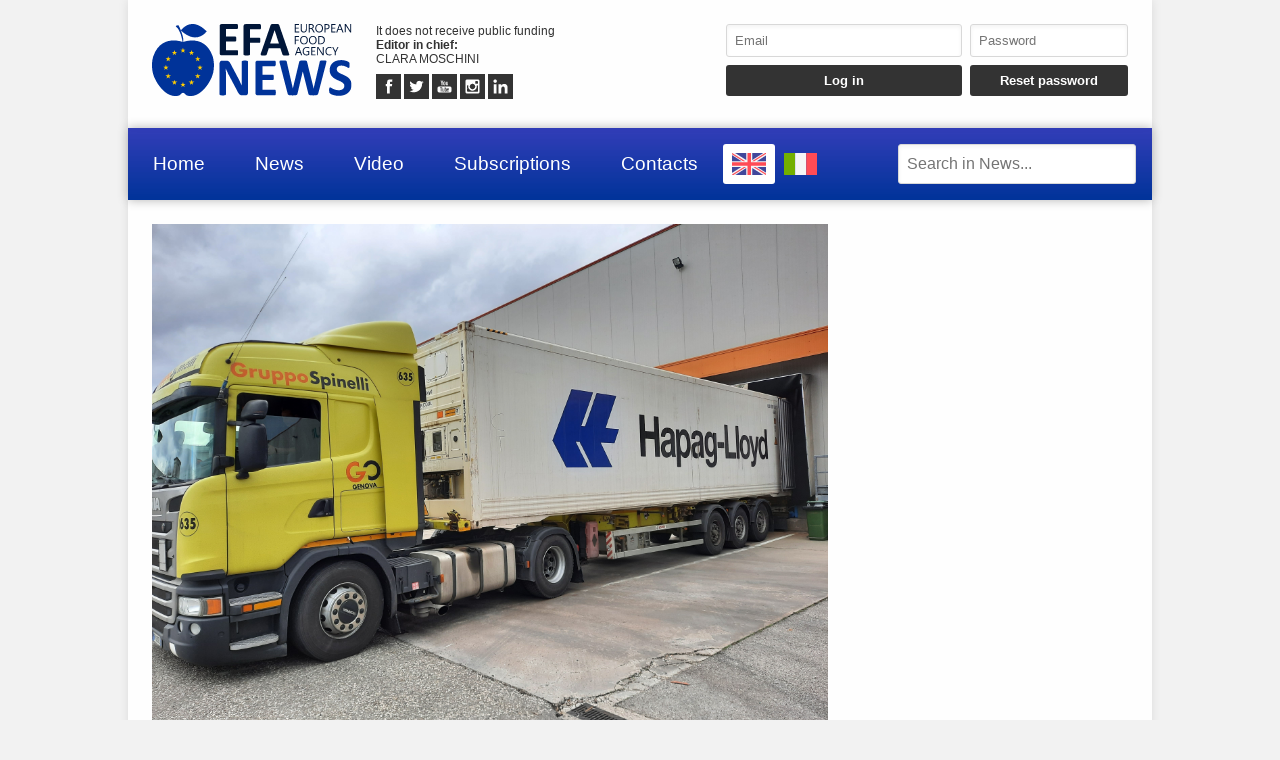

--- FILE ---
content_type: text/html; charset=UTF-8
request_url: https://www.efanews.eu/resource/12572
body_size: 3418
content:
<!DOCTYPE html>
<html lang="EN" prefix="og: https://ogp.me/ns/image#">
	<head>
		<meta http-equiv="content-type" content="text/html;charset=UTF-8">
		<meta name="viewport" content="width=device-width, user-scalable=yes, initial-scale=1.0">
		<meta name="HandheldFriendly" content="true">
		<meta name="format-detection" content="telephone=no">
		<meta name="user-type" content="Guest users">
		<meta property="fb:app_id" content="1924745574244504">
		<script src="https://www.google.com/recaptcha/api.js?render=6Ldzp0cpAAAAAAHV7wC3mJsGFkQREL3NVbTJbyND" async></script>
		<meta property="google-recaptcha-public-key" content="6Ldzp0cpAAAAAAHV7wC3mJsGFkQREL3NVbTJbyND">
		<script src="https://www.googletagmanager.com/gtag/js?id=G-E067XQWK87" async></script>
		<script>window.dataLayer = window.dataLayer || []; function gtag() { dataLayer.push( arguments ); } gtag( 'js', new Date() ); gtag( 'config', 'G-E067XQWK87' ); gtag( 'config', 'G-E067XQWK87', { 'dimension1': 'Guest users' } );</script>
		<script src="https://pagead2.googlesyndication.com/pagead/js/adsbygoogle.js" async></script>
		<link type="text/css" rel="stylesheet" href="https://www.efanews.eu/layout/css/shared.min.css?v=779a17bd97c8fb4a4cc5ccab51b082cb" />
		<link type="text/css" rel="stylesheet" href="https://www.efanews.eu/layout/css/index.min.css?v=112cc9ec22e664410311db77037666cd" />

		<script src="https://cdn.jsdelivr.net/npm/jquery@3.7.1/dist/jquery.min.js" integrity="sha256-/JqT3SQfawRcv/BIHPThkBvs0OEvtFFmqPF/lYI/Cxo=" crossorigin="anonymous"></script>
		<script src="https://www.efanews.eu/layout/js/index.min.js?v=48f6c635e306a5b61cacccadcf27a765" defer></script>

		<meta name="keywords" content="apofruit, apofruit italia, apofruit taiwan , protocollo fitosanitatio italia taiwan ," />
		<meta name="description" content="mele candine" />

		<meta property="og:type" content="image">
		<meta property="image:url" content="https://www.efanews.eu/resources/originals/777ca5bfdc70b1faaebc60f942f31b8f.jpg">
		<meta property="image:secure_url" content="https://www.efanews.eu/resources/originals/777ca5bfdc70b1faaebc60f942f31b8f.jpg">
		<meta property="image:width" content="4000">
		<meta property="image:height" content="3000">
		<meta property="image:type" content="image/jpeg">
		<meta property="image:tag" content="apofruit, apofruit italia, apofruit taiwan , protocollo fitosanitatio italia taiwan ,">
		<meta property="og:site_name" content="EFA News - European Food Agency">
		<meta property="og:description" content="mele candine">
		<meta property="og:url" content="https://www.efanews.eu/resource/12572-mele-candine.html">

		<link rel="canonical" href="https://www.efanews.eu/resource/12572" />

		<title>EFA News - European Food Agency - mele candine</title>
	</head>
	<body
		data-generic-error="Unexpected error. If the problem persists contact support"
		data-connection-error-message="Unexpected error. Check your connection and try again"
	>
		<header>
			<section>
				<a href="https://www.efanews.eu/"><img src="https://www.efanews.eu/layout/elements/logo.svg" width="300" height="108" alt="EFA News - European Food Agency" title="" id="main-logo" /></a>
				<p class="agency">It does not receive public funding<br /><b>Editor in chief: </b><br />CLARA MOSCHINI</p>
				<article class="socials">
					<a href="https://www.facebook.com/efanews" target="_blank" rel="noopener"><img src="https://www.efanews.eu/layout/elements/socials/facebook.svg" width="150" height="150" alt="Facebook" title="Visit our Facebook page" /></a>
					<a href="https://twitter.com/efa_news" target="_blank" rel="noopener"><img src="https://www.efanews.eu/layout/elements/socials/twitter.svg" width="150" height="150" alt="Twitter" title="Visit our Twitter page" /></a>
					<a href="https://www.youtube.com/c/EFANews" target="_blank" rel="noopener"><img src="https://www.efanews.eu/layout/elements/socials/youtube.svg" width="150" height="150" alt="Youtube" title="Visit our Youtube channel" /></a>
					<a href="https://www.instagram.com/efanews.eu/" target="_blank" rel="noopener"><img src="https://www.efanews.eu/layout/elements/socials/instagram.svg" width="150" height="150" alt="Instagram" title="Visit our Instagram page" /></a>
					<a href="https://www.linkedin.com/company/efanews" target="_blank" rel="noopener"><img src="https://www.efanews.eu/layout/elements/socials/linkedin.svg" width="150" height="150" alt="LinkedIn" title="Visit our LinkedIn page" /></a>
				</article>
			</section>
			<aside>
				<form id="login-form">
					<input type="email" autocomplete="username" class="custom" placeholder="Email" required />
					<input type="password" autocomplete="current-password" class="custom" placeholder="Password" pattern="\S{6,}" required />
					<input type="submit" value="Log in" class="custom" />
					<input type="button" value="Reset password" class="custom" data-href="https://www.efanews.eu/recovery" />
				</form>
			</aside>
		</header>
		<nav>
			<a href="https://www.efanews.eu/" accesskey="h">Home</a>
			<a href="https://www.efanews.eu/items/" accesskey="n">News</a>
			<a href="https://www.efanews.eu/items/video-45/" accesskey="v">Video</a>
			<a href="https://www.efanews.eu/subscriptions/" accesskey="s">Subscriptions</a>
			<a href="https://www.efanews.eu/informations/" accesskey="i">Contacts</a>
			<a href="https://www.efanews.eu/en" class="flag current"><img src="https://www.efanews.eu/layout/elements/flags/en.svg" width="229" height="150" alt="English" title="English" /></a>
			<a href="https://www.efanews.eu/it" class="flag"><img src="https://www.efanews.eu/layout/elements/flags/it.svg" width="229" height="150" alt="Italiano" title="Italiano" /></a>
			<input type="search" id="main-search" class="custom" value="" placeholder="Search in News..." data-url="https://www.efanews.eu/items/" />
			<button id="main-menu">Menu</button>
		</nav>
		<div id="alternative-menu">
			<nav>
				<a href="https://www.efanews.eu/" accesskey="h">Home</a>
				<a href="https://www.efanews.eu/items/">News</a>
				<nav class="categories">
					<a href="https://www.efanews.eu/items/about-us-44/">About us</a>
					<a href="https://www.efanews.eu/items/agrifood-32/">Agrifood</a>
					<a href="https://www.efanews.eu/items/baby-food-42/">Baby food</a>
					<a href="https://www.efanews.eu/items/beverage-2/">Beverage</a>
					<a href="https://www.efanews.eu/items/biological-36/">Biological</a>
					<a href="https://www.efanews.eu/items/catering-and-hospitality-15/">Catering and hospitality</a>
					<a href="https://www.efanews.eu/items/cheese-and-dairy-products-7/">Cheese and dairy products</a>
					<a href="https://www.efanews.eu/items/coffee-3/">Coffee</a>
					<a href="https://www.efanews.eu/items/conserved-and-jams-4/">Conserved and jams</a>
					<a href="https://www.efanews.eu/items/consumption-34/">Consumption</a>
					<a href="https://www.efanews.eu/items/desserts-43/">Desserts</a>
					<a href="https://www.efanews.eu/items/distribution-6/">Distribution</a>
					<a href="https://www.efanews.eu/items/economy-and-finance-25/">Economy and finance</a>
					<a href="https://www.efanews.eu/items/fairs-29/">Fairs</a>
					<a href="https://www.efanews.eu/items/fish-38/">Fish</a>
					<a href="https://www.efanews.eu/items/food-safety-35/">Food safety</a>
					<a href="https://www.efanews.eu/items/foreign-24/">Foreign</a>
					<a href="https://www.efanews.eu/items/fourth-range-vegetables-19/">Fourth range vegetables</a>
					<a href="https://www.efanews.eu/items/frauds-37/">Frauds</a>
					<a href="https://www.efanews.eu/items/frozen-foods-40/">Frozen foods</a>
					<a href="https://www.efanews.eu/items/fruit-and-vegetables-21/">Fruit and vegetables</a>
					<a href="https://www.efanews.eu/items/fruit-juices-17/">Fruit juices</a>
					<a href="https://www.efanews.eu/items/glutenfree-8/">Glutenfree</a>
					<a href="https://www.efanews.eu/items/gourmet-cuisine-5/">Gourmet cuisine</a>
					<a href="https://www.efanews.eu/items/government-acts-22/">Government acts</a>
					<a href="https://www.efanews.eu/items/health-30/">Health</a>
					<a href="https://www.efanews.eu/items/ice-cream-41/">Ice cream</a>
					<a href="https://www.efanews.eu/items/import-export-47/">Import-export</a>
					<a href="https://www.efanews.eu/items/industry-9/">Industry</a>
					<a href="https://www.efanews.eu/items/liqueurs-10/">Liqueurs</a>
					<a href="https://www.efanews.eu/items/meats-16/">Meats</a>
					<a href="https://www.efanews.eu/items/mineral-waters-and-drinks-1/">Mineral waters and drinks</a>
					<a href="https://www.efanews.eu/items/news-39/">News</a>
					<a href="https://www.efanews.eu/items/oils-and-condiments-11/">Oils and condiments</a>
					<a href="https://www.efanews.eu/items/packaging-and-logistics-12/">Packaging and logistics</a>
					<a href="https://www.efanews.eu/items/pasta-and-bakery-products-13/">Pasta and bakery products</a>
					<a href="https://www.efanews.eu/items/people-28/">People</a>
					<a href="https://www.efanews.eu/items/petfood-14/">Petfood</a>
					<a href="https://www.efanews.eu/items/press-release-33/">Press release</a>
					<a href="https://www.efanews.eu/items/studies-and-research-27/">Studies and research</a>
					<a href="https://www.efanews.eu/items/superfood-18/">Superfood</a>
					<a href="https://www.efanews.eu/items/sustainability-48/">Sustainability</a>
					<a href="https://www.efanews.eu/items/technology-49/">Technology</a>
					<a href="https://www.efanews.eu/items/traditions-31/">Traditions</a>
					<a href="https://www.efanews.eu/items/veg-world-23/">Veg world</a>
					<a href="https://www.efanews.eu/items/video-45/">Video</a>
					<a href="https://www.efanews.eu/items/wines-20/">Wines</a>
					<a href="https://www.efanews.eu/items/zootechny-46/">Zootechny</a>
				</nav>
				<a href="https://www.efanews.eu/subscriptions/" accesskey="s">Subscriptions</a>
				<a href="https://www.efanews.eu/privacy/">Privacy</a>
				<a href="https://www.efanews.eu/terms/">Terms of use</a>
			</nav>
		</div>
		<main>
			<article class="resource">
				<picture><img src="https://www.efanews.eu/resources/originals/777ca5bfdc70b1faaebc60f942f31b8f.jpg" alt="" title="mele candine" loading="lazy" /></picture>
				<h1>Caption:</h1>
				<p>mele candine</p>
				<h1>Copyright:</h1>
				<p></p>
			</article>
			<aside>
			</aside>
		</main>
		<footer data-script-execution-time="0">
			<section>
				<article class="agency">
					<h1>Press Agency</h1>
					<p><b>Agency: </b>EFA News - European Food Agency&nbsp;&nbsp;&nbsp;&nbsp;&nbsp;<b>Editor in chief: </b>CLARA MOSCHINI&nbsp;&nbsp;&nbsp;&nbsp;&nbsp;<b>Editorial director: </b>LUCA MACARIO&nbsp;&nbsp;&nbsp;&nbsp;&nbsp;<b>Publishing house: </b>WFPA S.r.l.&nbsp;&nbsp;&nbsp;&nbsp;&nbsp;<b>VAT: </b>14324171009&nbsp;&nbsp;&nbsp;&nbsp;&nbsp;<b>© 2026: </b>EFA News - European Food Agency<br />Press agency registered to Rome Court Press Register with number 131/2018 and to Communication Operators Register with number <a href="http://www.elencopubblico.roc.agcom.it/roc-epo/index.html?roc=32403" target="_blank" rel="noopener">32403</a><br /><br /><a href="http://www.urbevideo.com/" target="_blank" rel="noopener"><img src="https://www.efanews.eu/layout/elements/urbevideo.svg" alt="Urbevideo" title="" style="height:1em;vertical-align:middle;" /></a><a href="http://www.resiel.com/" target="_blank" rel="noopener"><img src="https://www.efanews.eu/layout/elements/resiel.svg" alt="Resiel" title="" style="height:1em;vertical-align:middle;" /></a><a href="https://www.efanews.eu/subscriptions/">Subscriptions</a><a href="https://www.efanews.eu/informations/">Contacts</a><a href="https://www.efanews.eu/privacy/">Privacy</a><a href="https://www.efanews.eu/terms/">Terms of use</a></p>
				</article>
				<article class="languages">
					<h1>Language</h1>
					<a href="https://www.efanews.eu/en/" rel="alternate" hreflang="EN" title="English" class="current">EN</a>
					<a href="https://www.efanews.eu/it/" rel="alternate" hreflang="IT" title="Italiano">IT</a>
				</article>
				<article class="socials">
					<h1>Follow Us</h1>
					<a href="https://www.facebook.com/efanews" target="_blank" rel="noopener"><img src="https://www.efanews.eu/layout/elements/socials/facebook.svg" loading="lazy" alt="Facebook" title="Visit our Facebook page" /></a>
					<a href="https://twitter.com/efa_news" target="_blank" rel="noopener"><img src="https://www.efanews.eu/layout/elements/socials/twitter.svg" loading="lazy" alt="Twitter" title="Visit our Twitter page" /></a>
					<a href="https://www.youtube.com/c/EFANews" target="_blank" rel="noopener"><img src="https://www.efanews.eu/layout/elements/socials/youtube.svg" loading="lazy" alt="Youtube" title="Visit our Youtube channel" /></a>
					<a href="https://www.instagram.com/efanews.eu/" target="_blank" rel="noopener"><img src="https://www.efanews.eu/layout/elements/socials/instagram.svg" loading="lazy" alt="Instagram" title="Visit our Instagram page" /></a>
					<a href="https://www.linkedin.com/company/efanews" target="_blank" rel="noopener"><img src="https://www.efanews.eu/layout/elements/socials/linkedin.svg" loading="lazy" alt="LinkedIn" title="Visit our LinkedIn page" /></a>
				</article>
			</section>
		</footer>
		<div id="videoplayer"></div>
	<script defer src="https://static.cloudflareinsights.com/beacon.min.js/vcd15cbe7772f49c399c6a5babf22c1241717689176015" integrity="sha512-ZpsOmlRQV6y907TI0dKBHq9Md29nnaEIPlkf84rnaERnq6zvWvPUqr2ft8M1aS28oN72PdrCzSjY4U6VaAw1EQ==" data-cf-beacon='{"version":"2024.11.0","token":"fdda7a22b45a4b87a23a5526629a8701","r":1,"server_timing":{"name":{"cfCacheStatus":true,"cfEdge":true,"cfExtPri":true,"cfL4":true,"cfOrigin":true,"cfSpeedBrain":true},"location_startswith":null}}' crossorigin="anonymous"></script>
</body>
</html>

--- FILE ---
content_type: text/html; charset=utf-8
request_url: https://www.google.com/recaptcha/api2/anchor?ar=1&k=6Ldzp0cpAAAAAAHV7wC3mJsGFkQREL3NVbTJbyND&co=aHR0cHM6Ly93d3cuZWZhbmV3cy5ldTo0NDM.&hl=en&v=N67nZn4AqZkNcbeMu4prBgzg&size=invisible&anchor-ms=20000&execute-ms=30000&cb=s43pfslhqys7
body_size: 48556
content:
<!DOCTYPE HTML><html dir="ltr" lang="en"><head><meta http-equiv="Content-Type" content="text/html; charset=UTF-8">
<meta http-equiv="X-UA-Compatible" content="IE=edge">
<title>reCAPTCHA</title>
<style type="text/css">
/* cyrillic-ext */
@font-face {
  font-family: 'Roboto';
  font-style: normal;
  font-weight: 400;
  font-stretch: 100%;
  src: url(//fonts.gstatic.com/s/roboto/v48/KFO7CnqEu92Fr1ME7kSn66aGLdTylUAMa3GUBHMdazTgWw.woff2) format('woff2');
  unicode-range: U+0460-052F, U+1C80-1C8A, U+20B4, U+2DE0-2DFF, U+A640-A69F, U+FE2E-FE2F;
}
/* cyrillic */
@font-face {
  font-family: 'Roboto';
  font-style: normal;
  font-weight: 400;
  font-stretch: 100%;
  src: url(//fonts.gstatic.com/s/roboto/v48/KFO7CnqEu92Fr1ME7kSn66aGLdTylUAMa3iUBHMdazTgWw.woff2) format('woff2');
  unicode-range: U+0301, U+0400-045F, U+0490-0491, U+04B0-04B1, U+2116;
}
/* greek-ext */
@font-face {
  font-family: 'Roboto';
  font-style: normal;
  font-weight: 400;
  font-stretch: 100%;
  src: url(//fonts.gstatic.com/s/roboto/v48/KFO7CnqEu92Fr1ME7kSn66aGLdTylUAMa3CUBHMdazTgWw.woff2) format('woff2');
  unicode-range: U+1F00-1FFF;
}
/* greek */
@font-face {
  font-family: 'Roboto';
  font-style: normal;
  font-weight: 400;
  font-stretch: 100%;
  src: url(//fonts.gstatic.com/s/roboto/v48/KFO7CnqEu92Fr1ME7kSn66aGLdTylUAMa3-UBHMdazTgWw.woff2) format('woff2');
  unicode-range: U+0370-0377, U+037A-037F, U+0384-038A, U+038C, U+038E-03A1, U+03A3-03FF;
}
/* math */
@font-face {
  font-family: 'Roboto';
  font-style: normal;
  font-weight: 400;
  font-stretch: 100%;
  src: url(//fonts.gstatic.com/s/roboto/v48/KFO7CnqEu92Fr1ME7kSn66aGLdTylUAMawCUBHMdazTgWw.woff2) format('woff2');
  unicode-range: U+0302-0303, U+0305, U+0307-0308, U+0310, U+0312, U+0315, U+031A, U+0326-0327, U+032C, U+032F-0330, U+0332-0333, U+0338, U+033A, U+0346, U+034D, U+0391-03A1, U+03A3-03A9, U+03B1-03C9, U+03D1, U+03D5-03D6, U+03F0-03F1, U+03F4-03F5, U+2016-2017, U+2034-2038, U+203C, U+2040, U+2043, U+2047, U+2050, U+2057, U+205F, U+2070-2071, U+2074-208E, U+2090-209C, U+20D0-20DC, U+20E1, U+20E5-20EF, U+2100-2112, U+2114-2115, U+2117-2121, U+2123-214F, U+2190, U+2192, U+2194-21AE, U+21B0-21E5, U+21F1-21F2, U+21F4-2211, U+2213-2214, U+2216-22FF, U+2308-230B, U+2310, U+2319, U+231C-2321, U+2336-237A, U+237C, U+2395, U+239B-23B7, U+23D0, U+23DC-23E1, U+2474-2475, U+25AF, U+25B3, U+25B7, U+25BD, U+25C1, U+25CA, U+25CC, U+25FB, U+266D-266F, U+27C0-27FF, U+2900-2AFF, U+2B0E-2B11, U+2B30-2B4C, U+2BFE, U+3030, U+FF5B, U+FF5D, U+1D400-1D7FF, U+1EE00-1EEFF;
}
/* symbols */
@font-face {
  font-family: 'Roboto';
  font-style: normal;
  font-weight: 400;
  font-stretch: 100%;
  src: url(//fonts.gstatic.com/s/roboto/v48/KFO7CnqEu92Fr1ME7kSn66aGLdTylUAMaxKUBHMdazTgWw.woff2) format('woff2');
  unicode-range: U+0001-000C, U+000E-001F, U+007F-009F, U+20DD-20E0, U+20E2-20E4, U+2150-218F, U+2190, U+2192, U+2194-2199, U+21AF, U+21E6-21F0, U+21F3, U+2218-2219, U+2299, U+22C4-22C6, U+2300-243F, U+2440-244A, U+2460-24FF, U+25A0-27BF, U+2800-28FF, U+2921-2922, U+2981, U+29BF, U+29EB, U+2B00-2BFF, U+4DC0-4DFF, U+FFF9-FFFB, U+10140-1018E, U+10190-1019C, U+101A0, U+101D0-101FD, U+102E0-102FB, U+10E60-10E7E, U+1D2C0-1D2D3, U+1D2E0-1D37F, U+1F000-1F0FF, U+1F100-1F1AD, U+1F1E6-1F1FF, U+1F30D-1F30F, U+1F315, U+1F31C, U+1F31E, U+1F320-1F32C, U+1F336, U+1F378, U+1F37D, U+1F382, U+1F393-1F39F, U+1F3A7-1F3A8, U+1F3AC-1F3AF, U+1F3C2, U+1F3C4-1F3C6, U+1F3CA-1F3CE, U+1F3D4-1F3E0, U+1F3ED, U+1F3F1-1F3F3, U+1F3F5-1F3F7, U+1F408, U+1F415, U+1F41F, U+1F426, U+1F43F, U+1F441-1F442, U+1F444, U+1F446-1F449, U+1F44C-1F44E, U+1F453, U+1F46A, U+1F47D, U+1F4A3, U+1F4B0, U+1F4B3, U+1F4B9, U+1F4BB, U+1F4BF, U+1F4C8-1F4CB, U+1F4D6, U+1F4DA, U+1F4DF, U+1F4E3-1F4E6, U+1F4EA-1F4ED, U+1F4F7, U+1F4F9-1F4FB, U+1F4FD-1F4FE, U+1F503, U+1F507-1F50B, U+1F50D, U+1F512-1F513, U+1F53E-1F54A, U+1F54F-1F5FA, U+1F610, U+1F650-1F67F, U+1F687, U+1F68D, U+1F691, U+1F694, U+1F698, U+1F6AD, U+1F6B2, U+1F6B9-1F6BA, U+1F6BC, U+1F6C6-1F6CF, U+1F6D3-1F6D7, U+1F6E0-1F6EA, U+1F6F0-1F6F3, U+1F6F7-1F6FC, U+1F700-1F7FF, U+1F800-1F80B, U+1F810-1F847, U+1F850-1F859, U+1F860-1F887, U+1F890-1F8AD, U+1F8B0-1F8BB, U+1F8C0-1F8C1, U+1F900-1F90B, U+1F93B, U+1F946, U+1F984, U+1F996, U+1F9E9, U+1FA00-1FA6F, U+1FA70-1FA7C, U+1FA80-1FA89, U+1FA8F-1FAC6, U+1FACE-1FADC, U+1FADF-1FAE9, U+1FAF0-1FAF8, U+1FB00-1FBFF;
}
/* vietnamese */
@font-face {
  font-family: 'Roboto';
  font-style: normal;
  font-weight: 400;
  font-stretch: 100%;
  src: url(//fonts.gstatic.com/s/roboto/v48/KFO7CnqEu92Fr1ME7kSn66aGLdTylUAMa3OUBHMdazTgWw.woff2) format('woff2');
  unicode-range: U+0102-0103, U+0110-0111, U+0128-0129, U+0168-0169, U+01A0-01A1, U+01AF-01B0, U+0300-0301, U+0303-0304, U+0308-0309, U+0323, U+0329, U+1EA0-1EF9, U+20AB;
}
/* latin-ext */
@font-face {
  font-family: 'Roboto';
  font-style: normal;
  font-weight: 400;
  font-stretch: 100%;
  src: url(//fonts.gstatic.com/s/roboto/v48/KFO7CnqEu92Fr1ME7kSn66aGLdTylUAMa3KUBHMdazTgWw.woff2) format('woff2');
  unicode-range: U+0100-02BA, U+02BD-02C5, U+02C7-02CC, U+02CE-02D7, U+02DD-02FF, U+0304, U+0308, U+0329, U+1D00-1DBF, U+1E00-1E9F, U+1EF2-1EFF, U+2020, U+20A0-20AB, U+20AD-20C0, U+2113, U+2C60-2C7F, U+A720-A7FF;
}
/* latin */
@font-face {
  font-family: 'Roboto';
  font-style: normal;
  font-weight: 400;
  font-stretch: 100%;
  src: url(//fonts.gstatic.com/s/roboto/v48/KFO7CnqEu92Fr1ME7kSn66aGLdTylUAMa3yUBHMdazQ.woff2) format('woff2');
  unicode-range: U+0000-00FF, U+0131, U+0152-0153, U+02BB-02BC, U+02C6, U+02DA, U+02DC, U+0304, U+0308, U+0329, U+2000-206F, U+20AC, U+2122, U+2191, U+2193, U+2212, U+2215, U+FEFF, U+FFFD;
}
/* cyrillic-ext */
@font-face {
  font-family: 'Roboto';
  font-style: normal;
  font-weight: 500;
  font-stretch: 100%;
  src: url(//fonts.gstatic.com/s/roboto/v48/KFO7CnqEu92Fr1ME7kSn66aGLdTylUAMa3GUBHMdazTgWw.woff2) format('woff2');
  unicode-range: U+0460-052F, U+1C80-1C8A, U+20B4, U+2DE0-2DFF, U+A640-A69F, U+FE2E-FE2F;
}
/* cyrillic */
@font-face {
  font-family: 'Roboto';
  font-style: normal;
  font-weight: 500;
  font-stretch: 100%;
  src: url(//fonts.gstatic.com/s/roboto/v48/KFO7CnqEu92Fr1ME7kSn66aGLdTylUAMa3iUBHMdazTgWw.woff2) format('woff2');
  unicode-range: U+0301, U+0400-045F, U+0490-0491, U+04B0-04B1, U+2116;
}
/* greek-ext */
@font-face {
  font-family: 'Roboto';
  font-style: normal;
  font-weight: 500;
  font-stretch: 100%;
  src: url(//fonts.gstatic.com/s/roboto/v48/KFO7CnqEu92Fr1ME7kSn66aGLdTylUAMa3CUBHMdazTgWw.woff2) format('woff2');
  unicode-range: U+1F00-1FFF;
}
/* greek */
@font-face {
  font-family: 'Roboto';
  font-style: normal;
  font-weight: 500;
  font-stretch: 100%;
  src: url(//fonts.gstatic.com/s/roboto/v48/KFO7CnqEu92Fr1ME7kSn66aGLdTylUAMa3-UBHMdazTgWw.woff2) format('woff2');
  unicode-range: U+0370-0377, U+037A-037F, U+0384-038A, U+038C, U+038E-03A1, U+03A3-03FF;
}
/* math */
@font-face {
  font-family: 'Roboto';
  font-style: normal;
  font-weight: 500;
  font-stretch: 100%;
  src: url(//fonts.gstatic.com/s/roboto/v48/KFO7CnqEu92Fr1ME7kSn66aGLdTylUAMawCUBHMdazTgWw.woff2) format('woff2');
  unicode-range: U+0302-0303, U+0305, U+0307-0308, U+0310, U+0312, U+0315, U+031A, U+0326-0327, U+032C, U+032F-0330, U+0332-0333, U+0338, U+033A, U+0346, U+034D, U+0391-03A1, U+03A3-03A9, U+03B1-03C9, U+03D1, U+03D5-03D6, U+03F0-03F1, U+03F4-03F5, U+2016-2017, U+2034-2038, U+203C, U+2040, U+2043, U+2047, U+2050, U+2057, U+205F, U+2070-2071, U+2074-208E, U+2090-209C, U+20D0-20DC, U+20E1, U+20E5-20EF, U+2100-2112, U+2114-2115, U+2117-2121, U+2123-214F, U+2190, U+2192, U+2194-21AE, U+21B0-21E5, U+21F1-21F2, U+21F4-2211, U+2213-2214, U+2216-22FF, U+2308-230B, U+2310, U+2319, U+231C-2321, U+2336-237A, U+237C, U+2395, U+239B-23B7, U+23D0, U+23DC-23E1, U+2474-2475, U+25AF, U+25B3, U+25B7, U+25BD, U+25C1, U+25CA, U+25CC, U+25FB, U+266D-266F, U+27C0-27FF, U+2900-2AFF, U+2B0E-2B11, U+2B30-2B4C, U+2BFE, U+3030, U+FF5B, U+FF5D, U+1D400-1D7FF, U+1EE00-1EEFF;
}
/* symbols */
@font-face {
  font-family: 'Roboto';
  font-style: normal;
  font-weight: 500;
  font-stretch: 100%;
  src: url(//fonts.gstatic.com/s/roboto/v48/KFO7CnqEu92Fr1ME7kSn66aGLdTylUAMaxKUBHMdazTgWw.woff2) format('woff2');
  unicode-range: U+0001-000C, U+000E-001F, U+007F-009F, U+20DD-20E0, U+20E2-20E4, U+2150-218F, U+2190, U+2192, U+2194-2199, U+21AF, U+21E6-21F0, U+21F3, U+2218-2219, U+2299, U+22C4-22C6, U+2300-243F, U+2440-244A, U+2460-24FF, U+25A0-27BF, U+2800-28FF, U+2921-2922, U+2981, U+29BF, U+29EB, U+2B00-2BFF, U+4DC0-4DFF, U+FFF9-FFFB, U+10140-1018E, U+10190-1019C, U+101A0, U+101D0-101FD, U+102E0-102FB, U+10E60-10E7E, U+1D2C0-1D2D3, U+1D2E0-1D37F, U+1F000-1F0FF, U+1F100-1F1AD, U+1F1E6-1F1FF, U+1F30D-1F30F, U+1F315, U+1F31C, U+1F31E, U+1F320-1F32C, U+1F336, U+1F378, U+1F37D, U+1F382, U+1F393-1F39F, U+1F3A7-1F3A8, U+1F3AC-1F3AF, U+1F3C2, U+1F3C4-1F3C6, U+1F3CA-1F3CE, U+1F3D4-1F3E0, U+1F3ED, U+1F3F1-1F3F3, U+1F3F5-1F3F7, U+1F408, U+1F415, U+1F41F, U+1F426, U+1F43F, U+1F441-1F442, U+1F444, U+1F446-1F449, U+1F44C-1F44E, U+1F453, U+1F46A, U+1F47D, U+1F4A3, U+1F4B0, U+1F4B3, U+1F4B9, U+1F4BB, U+1F4BF, U+1F4C8-1F4CB, U+1F4D6, U+1F4DA, U+1F4DF, U+1F4E3-1F4E6, U+1F4EA-1F4ED, U+1F4F7, U+1F4F9-1F4FB, U+1F4FD-1F4FE, U+1F503, U+1F507-1F50B, U+1F50D, U+1F512-1F513, U+1F53E-1F54A, U+1F54F-1F5FA, U+1F610, U+1F650-1F67F, U+1F687, U+1F68D, U+1F691, U+1F694, U+1F698, U+1F6AD, U+1F6B2, U+1F6B9-1F6BA, U+1F6BC, U+1F6C6-1F6CF, U+1F6D3-1F6D7, U+1F6E0-1F6EA, U+1F6F0-1F6F3, U+1F6F7-1F6FC, U+1F700-1F7FF, U+1F800-1F80B, U+1F810-1F847, U+1F850-1F859, U+1F860-1F887, U+1F890-1F8AD, U+1F8B0-1F8BB, U+1F8C0-1F8C1, U+1F900-1F90B, U+1F93B, U+1F946, U+1F984, U+1F996, U+1F9E9, U+1FA00-1FA6F, U+1FA70-1FA7C, U+1FA80-1FA89, U+1FA8F-1FAC6, U+1FACE-1FADC, U+1FADF-1FAE9, U+1FAF0-1FAF8, U+1FB00-1FBFF;
}
/* vietnamese */
@font-face {
  font-family: 'Roboto';
  font-style: normal;
  font-weight: 500;
  font-stretch: 100%;
  src: url(//fonts.gstatic.com/s/roboto/v48/KFO7CnqEu92Fr1ME7kSn66aGLdTylUAMa3OUBHMdazTgWw.woff2) format('woff2');
  unicode-range: U+0102-0103, U+0110-0111, U+0128-0129, U+0168-0169, U+01A0-01A1, U+01AF-01B0, U+0300-0301, U+0303-0304, U+0308-0309, U+0323, U+0329, U+1EA0-1EF9, U+20AB;
}
/* latin-ext */
@font-face {
  font-family: 'Roboto';
  font-style: normal;
  font-weight: 500;
  font-stretch: 100%;
  src: url(//fonts.gstatic.com/s/roboto/v48/KFO7CnqEu92Fr1ME7kSn66aGLdTylUAMa3KUBHMdazTgWw.woff2) format('woff2');
  unicode-range: U+0100-02BA, U+02BD-02C5, U+02C7-02CC, U+02CE-02D7, U+02DD-02FF, U+0304, U+0308, U+0329, U+1D00-1DBF, U+1E00-1E9F, U+1EF2-1EFF, U+2020, U+20A0-20AB, U+20AD-20C0, U+2113, U+2C60-2C7F, U+A720-A7FF;
}
/* latin */
@font-face {
  font-family: 'Roboto';
  font-style: normal;
  font-weight: 500;
  font-stretch: 100%;
  src: url(//fonts.gstatic.com/s/roboto/v48/KFO7CnqEu92Fr1ME7kSn66aGLdTylUAMa3yUBHMdazQ.woff2) format('woff2');
  unicode-range: U+0000-00FF, U+0131, U+0152-0153, U+02BB-02BC, U+02C6, U+02DA, U+02DC, U+0304, U+0308, U+0329, U+2000-206F, U+20AC, U+2122, U+2191, U+2193, U+2212, U+2215, U+FEFF, U+FFFD;
}
/* cyrillic-ext */
@font-face {
  font-family: 'Roboto';
  font-style: normal;
  font-weight: 900;
  font-stretch: 100%;
  src: url(//fonts.gstatic.com/s/roboto/v48/KFO7CnqEu92Fr1ME7kSn66aGLdTylUAMa3GUBHMdazTgWw.woff2) format('woff2');
  unicode-range: U+0460-052F, U+1C80-1C8A, U+20B4, U+2DE0-2DFF, U+A640-A69F, U+FE2E-FE2F;
}
/* cyrillic */
@font-face {
  font-family: 'Roboto';
  font-style: normal;
  font-weight: 900;
  font-stretch: 100%;
  src: url(//fonts.gstatic.com/s/roboto/v48/KFO7CnqEu92Fr1ME7kSn66aGLdTylUAMa3iUBHMdazTgWw.woff2) format('woff2');
  unicode-range: U+0301, U+0400-045F, U+0490-0491, U+04B0-04B1, U+2116;
}
/* greek-ext */
@font-face {
  font-family: 'Roboto';
  font-style: normal;
  font-weight: 900;
  font-stretch: 100%;
  src: url(//fonts.gstatic.com/s/roboto/v48/KFO7CnqEu92Fr1ME7kSn66aGLdTylUAMa3CUBHMdazTgWw.woff2) format('woff2');
  unicode-range: U+1F00-1FFF;
}
/* greek */
@font-face {
  font-family: 'Roboto';
  font-style: normal;
  font-weight: 900;
  font-stretch: 100%;
  src: url(//fonts.gstatic.com/s/roboto/v48/KFO7CnqEu92Fr1ME7kSn66aGLdTylUAMa3-UBHMdazTgWw.woff2) format('woff2');
  unicode-range: U+0370-0377, U+037A-037F, U+0384-038A, U+038C, U+038E-03A1, U+03A3-03FF;
}
/* math */
@font-face {
  font-family: 'Roboto';
  font-style: normal;
  font-weight: 900;
  font-stretch: 100%;
  src: url(//fonts.gstatic.com/s/roboto/v48/KFO7CnqEu92Fr1ME7kSn66aGLdTylUAMawCUBHMdazTgWw.woff2) format('woff2');
  unicode-range: U+0302-0303, U+0305, U+0307-0308, U+0310, U+0312, U+0315, U+031A, U+0326-0327, U+032C, U+032F-0330, U+0332-0333, U+0338, U+033A, U+0346, U+034D, U+0391-03A1, U+03A3-03A9, U+03B1-03C9, U+03D1, U+03D5-03D6, U+03F0-03F1, U+03F4-03F5, U+2016-2017, U+2034-2038, U+203C, U+2040, U+2043, U+2047, U+2050, U+2057, U+205F, U+2070-2071, U+2074-208E, U+2090-209C, U+20D0-20DC, U+20E1, U+20E5-20EF, U+2100-2112, U+2114-2115, U+2117-2121, U+2123-214F, U+2190, U+2192, U+2194-21AE, U+21B0-21E5, U+21F1-21F2, U+21F4-2211, U+2213-2214, U+2216-22FF, U+2308-230B, U+2310, U+2319, U+231C-2321, U+2336-237A, U+237C, U+2395, U+239B-23B7, U+23D0, U+23DC-23E1, U+2474-2475, U+25AF, U+25B3, U+25B7, U+25BD, U+25C1, U+25CA, U+25CC, U+25FB, U+266D-266F, U+27C0-27FF, U+2900-2AFF, U+2B0E-2B11, U+2B30-2B4C, U+2BFE, U+3030, U+FF5B, U+FF5D, U+1D400-1D7FF, U+1EE00-1EEFF;
}
/* symbols */
@font-face {
  font-family: 'Roboto';
  font-style: normal;
  font-weight: 900;
  font-stretch: 100%;
  src: url(//fonts.gstatic.com/s/roboto/v48/KFO7CnqEu92Fr1ME7kSn66aGLdTylUAMaxKUBHMdazTgWw.woff2) format('woff2');
  unicode-range: U+0001-000C, U+000E-001F, U+007F-009F, U+20DD-20E0, U+20E2-20E4, U+2150-218F, U+2190, U+2192, U+2194-2199, U+21AF, U+21E6-21F0, U+21F3, U+2218-2219, U+2299, U+22C4-22C6, U+2300-243F, U+2440-244A, U+2460-24FF, U+25A0-27BF, U+2800-28FF, U+2921-2922, U+2981, U+29BF, U+29EB, U+2B00-2BFF, U+4DC0-4DFF, U+FFF9-FFFB, U+10140-1018E, U+10190-1019C, U+101A0, U+101D0-101FD, U+102E0-102FB, U+10E60-10E7E, U+1D2C0-1D2D3, U+1D2E0-1D37F, U+1F000-1F0FF, U+1F100-1F1AD, U+1F1E6-1F1FF, U+1F30D-1F30F, U+1F315, U+1F31C, U+1F31E, U+1F320-1F32C, U+1F336, U+1F378, U+1F37D, U+1F382, U+1F393-1F39F, U+1F3A7-1F3A8, U+1F3AC-1F3AF, U+1F3C2, U+1F3C4-1F3C6, U+1F3CA-1F3CE, U+1F3D4-1F3E0, U+1F3ED, U+1F3F1-1F3F3, U+1F3F5-1F3F7, U+1F408, U+1F415, U+1F41F, U+1F426, U+1F43F, U+1F441-1F442, U+1F444, U+1F446-1F449, U+1F44C-1F44E, U+1F453, U+1F46A, U+1F47D, U+1F4A3, U+1F4B0, U+1F4B3, U+1F4B9, U+1F4BB, U+1F4BF, U+1F4C8-1F4CB, U+1F4D6, U+1F4DA, U+1F4DF, U+1F4E3-1F4E6, U+1F4EA-1F4ED, U+1F4F7, U+1F4F9-1F4FB, U+1F4FD-1F4FE, U+1F503, U+1F507-1F50B, U+1F50D, U+1F512-1F513, U+1F53E-1F54A, U+1F54F-1F5FA, U+1F610, U+1F650-1F67F, U+1F687, U+1F68D, U+1F691, U+1F694, U+1F698, U+1F6AD, U+1F6B2, U+1F6B9-1F6BA, U+1F6BC, U+1F6C6-1F6CF, U+1F6D3-1F6D7, U+1F6E0-1F6EA, U+1F6F0-1F6F3, U+1F6F7-1F6FC, U+1F700-1F7FF, U+1F800-1F80B, U+1F810-1F847, U+1F850-1F859, U+1F860-1F887, U+1F890-1F8AD, U+1F8B0-1F8BB, U+1F8C0-1F8C1, U+1F900-1F90B, U+1F93B, U+1F946, U+1F984, U+1F996, U+1F9E9, U+1FA00-1FA6F, U+1FA70-1FA7C, U+1FA80-1FA89, U+1FA8F-1FAC6, U+1FACE-1FADC, U+1FADF-1FAE9, U+1FAF0-1FAF8, U+1FB00-1FBFF;
}
/* vietnamese */
@font-face {
  font-family: 'Roboto';
  font-style: normal;
  font-weight: 900;
  font-stretch: 100%;
  src: url(//fonts.gstatic.com/s/roboto/v48/KFO7CnqEu92Fr1ME7kSn66aGLdTylUAMa3OUBHMdazTgWw.woff2) format('woff2');
  unicode-range: U+0102-0103, U+0110-0111, U+0128-0129, U+0168-0169, U+01A0-01A1, U+01AF-01B0, U+0300-0301, U+0303-0304, U+0308-0309, U+0323, U+0329, U+1EA0-1EF9, U+20AB;
}
/* latin-ext */
@font-face {
  font-family: 'Roboto';
  font-style: normal;
  font-weight: 900;
  font-stretch: 100%;
  src: url(//fonts.gstatic.com/s/roboto/v48/KFO7CnqEu92Fr1ME7kSn66aGLdTylUAMa3KUBHMdazTgWw.woff2) format('woff2');
  unicode-range: U+0100-02BA, U+02BD-02C5, U+02C7-02CC, U+02CE-02D7, U+02DD-02FF, U+0304, U+0308, U+0329, U+1D00-1DBF, U+1E00-1E9F, U+1EF2-1EFF, U+2020, U+20A0-20AB, U+20AD-20C0, U+2113, U+2C60-2C7F, U+A720-A7FF;
}
/* latin */
@font-face {
  font-family: 'Roboto';
  font-style: normal;
  font-weight: 900;
  font-stretch: 100%;
  src: url(//fonts.gstatic.com/s/roboto/v48/KFO7CnqEu92Fr1ME7kSn66aGLdTylUAMa3yUBHMdazQ.woff2) format('woff2');
  unicode-range: U+0000-00FF, U+0131, U+0152-0153, U+02BB-02BC, U+02C6, U+02DA, U+02DC, U+0304, U+0308, U+0329, U+2000-206F, U+20AC, U+2122, U+2191, U+2193, U+2212, U+2215, U+FEFF, U+FFFD;
}

</style>
<link rel="stylesheet" type="text/css" href="https://www.gstatic.com/recaptcha/releases/N67nZn4AqZkNcbeMu4prBgzg/styles__ltr.css">
<script nonce="g_UuYUqizwFLjs17PkojHw" type="text/javascript">window['__recaptcha_api'] = 'https://www.google.com/recaptcha/api2/';</script>
<script type="text/javascript" src="https://www.gstatic.com/recaptcha/releases/N67nZn4AqZkNcbeMu4prBgzg/recaptcha__en.js" nonce="g_UuYUqizwFLjs17PkojHw">
      
    </script></head>
<body><div id="rc-anchor-alert" class="rc-anchor-alert"></div>
<input type="hidden" id="recaptcha-token" value="[base64]">
<script type="text/javascript" nonce="g_UuYUqizwFLjs17PkojHw">
      recaptcha.anchor.Main.init("[\x22ainput\x22,[\x22bgdata\x22,\x22\x22,\[base64]/[base64]/MjU1Ong/[base64]/[base64]/[base64]/[base64]/[base64]/[base64]/[base64]/[base64]/[base64]/[base64]/[base64]/[base64]/[base64]/[base64]/[base64]\\u003d\x22,\[base64]\\u003d\\u003d\x22,\x22w4pPdMKvwrFJTsK4aWRhw6AnwoPCt8OSwpdKwp4+w7UdZHrCmsK+worCk8OEwpA/KMOtw7jDjHwFwr/[base64]/wohVwpYNd2V7c1law4FPw7PDilfDtMOLwpbCsMKZwprDiMKVSFdCGxgKNUh0OX3DlMK3wr0Rw41eFMKna8OCw7PCr8OwPMOXwq/CgU8OBcOIPG/CkVApw4LDuwjCk2ctQsOMw5sSw7/[base64]/BS7Cl8KSc2PDkB/[base64]/w443w4JOw4wkPsK0w71Tw7dvBDvDnw7Cu8Kqw4E9w44Fw6nCn8KvAcKvTwrDgMO2BsO7B3TCisKoPSTDplp5cwPDtgvDtUkOfMOLCcK2wpLDvMKka8KSwqQrw6UjdnEcwrU/[base64]/CscODRQ4yworCn8ODw59dw7IPw6nCl8O6S0U7UsOwLsOiw6XCjsOhbcODw6QIA8K+wrjCjTpHf8K5eMOqBsKkMsO+BG7DmcOlUm1YaDBgwolkIk5HLMKYwqdAeA9Qw6Edw4/CjTrDhGR6wqBiVxrCp8KPwp8yCsO2wqIMwojDgHjCkRwnK3PCmcK0EcKlE3XDlBnDkQsew4fCrxtDAcKmwrVaTCzDmsO+wq/DgsONwrbCpMO4UcOSVsKIZ8ORXMO6w6VxRsKUWQoewr/DsnzDncKsRsOqw6UbR8KnacOfw55iwqgCwovCi8K+WyDDqiDCjhYEwoHCinnCm8OTUsOuwps/d8K0LAh8w6A5J8OKDhFDYGp7wrHCrcKCw7bDmnICCMKFw6xrFE/[base64]/CjMOfIMKlZMOPaBzCtsOvD1vCpMKTJAlzw7ggQDNrwrdwwqY/D8O/wr8Rw47CucO0wpIXAWXCknpVEUjDnFPDjMKZw6zDtsOoFsOMwp/Dh3Rhw7BjS8Kmw4lYRFPCk8K1Y8KOwrYLwoJcdlI3FcOpw6/DuMO1UMK/OsO3w4rCngoIw4fCmMKCF8K4BTLDp00iwrjDncK5woLDqMKMw4pKN8ORw4cwFcK4On4Swo3DvgMWbmB8NgPDjmLDrD5BWgHCnMORw5VCcsK9Dg5pw6ROZMOMwoRUw7/[base64]/JcOnw4RZwoXDpsO1wr8Cw6VgwpQrVcOKwpDDtMKUSXXCj8O0wqg2w4TDjTYFw7TDlMKZB2c7Qz3CoDNDTMOweULDgMKiwozCnhfChcO2w5LCucKQwoE0QMK6bcOcL8OdwqXDnGg4wp0cwo/CqmAZCsKrNMKsJyvDowY3BsOGwr3DoMOJACYwI0PDtWDCoGLComIRHcOHbMOcckLCrlbDhy/DqETDisO0WcO3woDCncKgwo9YPhDDkcO9SsOfwpbCucK9GsKxVGx9f0jCtcOZDcOpGXgAwq9mw73CsGkvwpTDtMOtwoM6w4Zzdn5sExlNwopywo/Ci1AdeMKbw4nCjSwhIiXDnAJJDMKCQ8OxbB3DqcOhwoY0CcKQOmt/w7Ehw43Dv8O/Dh/Dow3Dn8KrNXUTwrrCpcOQw4rCncOOwqHCq0cQwprCqTjCk8OpNHl1QwpOwq7CjcOzwozCq8KFw5I5UxtzE2c+wobDkWHCsEnCjsOSw77DtMKId1LDsmjCqMOKw6PDrcKgw4ElDxHDjBcJNB/CrsO5Nk/[base64]/CjiISasKDw5pFworDicOZwovChDY+D3TDpMKHwoA+wrDCjAp/fsOUDMKfw5d/wqABbSzDh8OhwqTDgzBBwpvCvmI0wq/DpxYgw6LDoWpUw5tHbjTClWrDjcKEw4jCoMK6wrcTw7vDncKeTXnDiMKKMMKTwopjwpcNw6LCn18qwrwKwqzDnXBTwqrDnMOnwrhtaAvDmlwvw6TCokbDjXrCnMONMMKGccK7wr/CscKGwq/[base64]/CkGzChcO/[base64]/DlGvCmlMew58FEsO5LMK+w7LDr2NpdsO+w6XCnhtCw5HDlMOowpVIw6HCm8KDBBnCmcOWW1N/[base64]/wqDDiSfCmcOgwrVIw6VAWMO/L8Kww5XDqcK/RkLCncO+w6PCosOgG3fCo3fDkwtfwq0Mwq3CpsOnT2HDkzfDs8ONCDfCmsO5w45aCMOPw70iw50rPhc9e8KJM2jClsOuw6RIw7nClsKVw54mRh/DkWHCvxhYw5cSwoI6FCgLw5ENeR3DuSddw6LChsKxDBBawqw5w5NswrjDlRvCrhTCoMOqw5fDksKKBQFea8KbwrvDowfDuQg2H8OQWcONw5QSGMOJwrLCvcKMwrrDuMOMOi1eNC7DpVLDr8OOwr/[base64]/d8Ohw60Pwp4DGMK+w6LCk8OGBcK4wrhoHSLDjHRcRMKtehHCm3klwofCqjwHw6YBDsKXf2TCqCrDs8ONR3bCg3J8w4RVX8KdCMKzQFMmUXHCqm/CnMKyEV7Ch07DuX4GDsKIw69Bw6/CicKhEzU+XjEIHcKkworCqsOKwpTDtlxlw79wTHDClcOLL23Dh8OowpYqIMOmw6nDkh4lRMKdGUnDryPClcKBdz9Mw65CHGrDuglQwoXCqVnCrkBdw7x2w4nDsl8jBsOje8KVwrYpwqA4wpMuwr3Dt8KywqrCuBzCjcOuXCvCrMOVGcKdNE/DszNxwpUaKcKxwr3Ch8Ohwqo4wrBKw4xKHh7DjDvCvTM7w57DmMOqa8O6P2gxwogAwq7Cq8K4wrbCn8Kow7rCrsKjwoJ6w5IZAC4wwrkta8KVw7HDuRN+HRMPbcO9wrbDn8O/OEPDr0jDqypnBsKlwrfDl8KKwrPCp1gqwqjCksOaecOTwq0eLCfCrMOkYisyw5/DhzvDtx5XwqVjWnocYDrDgVnCv8O/[base64]/[base64]/CjGMYwoTChAgDwo3Dp3k3wpbCpzHCu1nCkMK/[base64]/wqpYw4TDp3JYF8KSfsKRwoQca3EfGRjCgCx6w4PDnk7DqMK3RX/DncOvK8Odw7LDisOYAsOcG8O8GHzCuMOAMjVcw5MjR8OWO8OwwpvDujQ0NV/[base64]/DoiI5wobCqsK2wrPCh8O6w5RFeiYeEhh4JBjCucKre2Btw7rCpi/Cv1Irwos/[base64]/w6pvw5bCgcONw6xbw67DjxlJdTdhw4zCicOOw5DDu3DDtxHDusOWwoV9wrvChAxDwovCmCHDlsO/[base64]/[base64]/GMK0MiJ5KCrClXVowr50MV54LsOYw5zDik7DpUDDjcOgB8OMYMONwrnCuMK1wqzCjjU9w7VUw6kgengRwojCvcK1JRYtf8O7wr9yAMKHwozCqS7DtsKMGcKuK8K6WMK0CsKrw7YUw6Fxw4sSwr00wrk6L2DDsgjCg1Mbw64/[base64]/[base64]/Dt8OrR1jDiQPDgUvCj0kJdxHCqQHDjXFjO0lyUcKYasOawpIsN3bCrQ5DCMKlUTZAwocaw6nDusKgCcK/wq7CtcK4w71lw4ZpNcKELzvDvsOeC8OXw7TDgxvCrcORwqYyKMOaOBfCtMOADmdSE8OBwrTCoV3CnsODQRx/wpLCu23DrcOmwqnDh8O0cyrDt8KxwqDCjl7Cln8+w4/Dn8Kuwro8w58OwrbCmcO+wojDmVTCh8KIwqXCjC8mwphZwqIjw5/DucOccMOAw7YVPsO8f8KrFj/Dn8KVwo4Bw53Dlg3CoARhU03CtUY4wr7Dlk4zeTjDgijCg8OHHcOPwqcafz7DgsKoM24ew6/CpcKpw5XCusK5W8Ohwp5eE3jCucOJTlw/[base64]/CiMKcOVgZwpQiByNbecKrwq3CoVJEMcOcw67DrMKawqLDiC/[base64]/DlSJWBzPCn3xjOyPDpMObw6o2w4jDpcOkwrTCnDgQwroAMG/Dry1+wobDnTjCj2JGwr/DtH3DtwPCmMKfw68cJcO2ZMKdwpDDnsKzakEUw5LCrMOrEhNLfcOZL07DtRIEwqzDrGpCPMOawppoTwTDuX00w7bCjcOWw4okw6tFwr/DpMOlwppEFWXCrQAkwr5Gw5/[base64]/Dmxs7wq3DscOaesK0woo7K8O3LcKqXMOsZ8OIwp3Dr3rDhMO/[base64]/DkEQmNBTCq8OcSMK+wo/CjsOjHMO6w7LDusOpw6BNbhIZSlMQdgEtwofDmMOawr3CrVstXhU4woDCgAFOeMOIbG4+bcOBIW4RVw/CicO6w7AiDm3DtErDtmTCpMOydcOqwqc7XcOGw6TDnk3CkBXClwjDjcK3VWIQwp1PwoDCmEbDtxADw71hJjI/VcK0NMOmw7zCqMOhW3nDrcKrccOzw54LV8Knw6kww5/DvUQHScKJaxIEa8OZwotNw7/CqwvCtAMGB3TCjMK9wrAiwqnCglvCh8KAwoxTw7x4AinDqAxGwo/ChsKrO8KAw4ZHw6t/e8OzeV8nw6TCjVjDn8OGw4oyX28NegHClEPCsGg/wpbDj1nCrcOkQlXCqcKSTUzCo8KrI35tw4jDlsOUwpXDocOWPHlZUcKhw6hYLHFewpstKMK3dsKiw75eJ8Kwaj0tWsOnFsK/[base64]/CgcKPesONwr7CtsOfcwl4cClpBm7CpgbDg8OBVVLCicOmScKQYMOPw7wpw5w8wrfCpnpDI8Omwq4udcOVw63Ck8O0MsONX1LCjMO/[base64]/Cg8OgwqBCChHCrkEfw6/CsMO0wpRwwoMOwpHDt0jDiVPChcKgVcK5wpMYbh5TYsOmYMKidSBpdVhWf8KQB8OiXMOgw5BlBiFOwr/DtMO8f8KHD8ORw4rCn8Kkw7zCvmLDvVFcX8OUXcKNPsOaTMO3WsKFwpsWwrJNwonDvsO0ZnJuXsKkwpDCnEzDvn1REsKyAB08F1HDr0IYWWfDlyDDvsOsw5LCiEBMw5XCoGUvYklkdsKtwpg6w6FGw6d6B1TCq38LwrloX2/CnkzDljPDosONw7DCvQozGMK7wrHCl8OfE08ADXFuwpE0bMOwwprDnWFXwqBAbBc/w4BUw77Coz4/TygSw7hndMK2LsKbwpvCh8K1w5Rjw6/Ctg/DpMK+wr8fOsKtwop/w7tAFHl7w5kwRMKDGxTDt8OEIsO2XsK1L8O4J8OsRD7Cg8OnUMO6w4okITcCwo7ClGfCoyTChcOsSSDDk080wrofFMKpwowpw5lFYcKPE8K6FiQ3bhIkw6Aww4XDijDDvkYUw4vCtMKWZis2C8O2wqbClQZ/w6YfVsOMw7vCoMOLwpLCnU/CoUdlQBoqRcKwX8KZbMOtKsK7wq9NwqByw4JQLsOJw6d9DsO8WlUDdcOTwpwew7bCuz1tSA9+wpJ2wrPCmWlNwoPDmMKHQ2lDXMK0OVPDtQvChcOTC8OxdhDCt2nCnMK8dsKLwo1xw5TCrsKkIm3Ci8OQUz1pwqNqGT7DllbDnwPCgF/CqElGw6Ilw4x6w6Q+w6ogw6HCtsOuXcOjC8KQwp/DncO2w5d2asORIDTClsKBw6TDrcKHwp8LakPCqGPCmcK7HBgHw7DDpsKJIBXCi1TDojRMw6rCusOtfEhjRVpvwqstw7vCiCsSw6VrQMOMwpEdwoA6w6HCjCESw4tbwqvDvWlFRsKjKcKBQ2bDk2pEDsK8wqE9w4LDmWpRwr18woAaYMKBw6cTwoHDkMK/[base64]/[base64]/DikbCncObRsKsBcKDO8O7P1XCjMOGwqjDhwZ6w5PDrcKlwrbDvS5/[base64]/Dmx5swprCpBA1wptuwppeWSPCk8KwwrVuw5tmDBlcw4w4w6nDhsKXNxhGJEfDo37Ch8KlwpbDiDkMw6oGw7vDky3DksK2w7HCmjpIw65mw6U7XMO/wrLDsirCrU40ayBCwrPCq2fDhSfCmFBSw7TCmADCi2kJw7cZw4nDqTDChMKIRMOQwp7CjMOGwrEJKj0qw7VtBMOuwq/CvE7DpMK5w605w6bCmcKowp3DvBdpwoHDkToeFsO/DCxfwpbDiMOlw6jDtTd8UMO4OcO5w6RcXMOtCG9Ywql8YcONw7BQw5w5w5/DuEd7w5nChsK8woDDhMKydXFqNMKyDjHCqjbDnABAwqPCjcKZwoPDjAXDoMKfDwLDgsKPwoXCtcOnURfCrHHCoUw9wo/DlcKnPMKvd8Kew51xworDh8OLwoM3w6DCocKjw7DCmzbDr18JVcO1w5tNFVLCrsK5w7HCq8OSwq/CmXfCp8Oww7LCnDPDtsKUw6zCg8Kzw7FePRhtN8OUw6EVwqgnc8OKAR5rfMKDA0DDpcKeF8KKw5bDgS3CvxVcRmNjwpzDky8jBVfCqsKWYQ/CjcOzw714ZmvCuBfDjcOgw7cZw77DiMOTYB3DnMOFw5QQVcKuwpDDrsOpPCx4c3TDui4GwrwOfMKhNsOLw70LwpQAwr/ClcOtKsOuw4hEwq7DjsOXwrIKwpjCnnHDiMKSDVdTw7LCrW8EccKNWsOPwobDtsOMw5bDrU/CksKRRXwewpTDuhPCimvDrybDj8Kfw4R2wqzCl8K0wqh5dGtVGMO2E1I3wo7DthdrRkZdaMOnBMODwqvDunEWw5vDmk9Uw47DlMKQwo4EwozDq1nCmW7Dq8KyU8KrdsOhw54ow6YrwqzCiMO3OARueR7DkcKDw59Fw7LCrRsWw7x6KMK6wp/DhsKRBsKCwqvDjcO/[base64]/woddwq7CscOcw5lZSiDCr0YewpZ3w5oOw4ccw6ASw4LDvMO9w4dIW8KOGwbDrMKEwqRywqXDgm3DpMOAwqUnIUpcw5HDvcKfw4dOFhJNw6zDi1vDpMOubsOAw6nDsFZ/[base64]/[base64]/CmcKuw4gRwqnCucObw510w6LClTIVwqbCvsKTw7Jnw7ZTw6lCA8OJfx7DvFvDgcKLwqo/wqPDp8OtVmnCtsKSw7PCi0FAFsKHwpBVwpvCrcKOW8KaNR3CvwLCjA7Di2EPF8KkJhfCvsKJwq53wroyaMKHwrDCiRzDnsODEmfCn3gcCMKZVcK0JX3DhT3CsHDDoX9hIcKfwpTDhmFFOFgOZ0VNAW1Sw6wgCibDsQ/DhcKjw5LDh0A4ZwHDhh15CE3CucOdw7EfasKHdWo0wqURdnV+w5zDscOEw6LCpQUrwoNveRwZwp1Yw7fChTJIw5t6IMKvwqHCqsOTwrAxw4EUHsO/wrPCpMKnJ8O+w53DjXfDslPDnMOuwpfCmhEYEB5Ewr3Duw3DlMKgCwnCryBAw5jDvhnCozIzw5lWwp3DrMKkwphyw5HCqQ/Du8OwwqwFDC4fwr9zMcKBw5fDnjrCmkvCjhbCo8Ohw7tgwrnDtcKRworCmSdFZcOJwr/DrMKqwrcbK2XDqcOuwrs3XMKjw6bCn8OCw6fDscO1w7/DggnDnMKIwoxlwrZZw7cyNsO9ScKiwqRGL8K5w4jCoMOsw6cwez80diLDkEzDqhTDvxTCm3MUEMKRdsOBLcKHfCxNw7cNDCbCkw3CssOXLsKLw73CrWpiw6BULMOxMsK0wr19cMKtYMKZGx8Dw7xCfgBkeMOWw73Dox/[base64]/Dj8K2Y8O+DcKBV8K0UsOMwo8LYsOIG2gwYcOCw6jCp8ONwoLCocKZw63Ci8OfGmVLIk3Cq8KrFmt5bxIjazhcw4nDscK2ERHCl8KbPW/Cv15Lwo4Ww7rCqsKgw5tkLMOJwoYlBjDClsORw69/LQjDj3xWw6/CksOzw7DCgDvDj0vDnsKXwooSw5oOSiMZwrfClAjCqMKuwoZMw4bCucOwY8OrwrhQw6ZhwqHDrSDDl8OLa3HDtsKBwpHDjMOuacO1w5RowptdZFYnbjB5HD7DgEhnw5A4w5bDl8K4w4fDvsOkI8OmwrsPa8KQZMKTw6rCpUBJERvCpUbDvkPDtsK/w4jDs8O6wpZkw60OexjDgQXCuU/ClhjDv8OZw75KEsKuw5BcTMKnDcOHWMO0w57CusKFw6FfwppJw4XDtgEww5E4wp3DjCtOf8OsZMO8w7LDk8OZBiwSwoHDvTIdURJHIw/DscOrWMKiZBc+QMK1YcKjwq/Dh8Oxw4rDmMK9RETCg8OWfcOAw6TCmsOOXETDuWwvw5HDrsKjWjLCk8OIwo/DnDfCt8OIccOqfcOWa8KGw6PCm8OndMOswpciw4h4P8Kzw6Jhwpc+WXpQwqZXw7vDnMO5wp1VwrjDsMKSwocOwoPDglHDnMKMw4/DoTlKe8Ksw47Clm4dw5MgfcONw6UkPsKCNTV5w5QQTsOnMDVaw4oLw50wwrVfVWFXMELDj8OrcDrClQ0cw6/DqMKTw4/[base64]/[base64]/CpHUNw77DocKLYMOeGgDDmAk3w5kWwo8jIsOrBMOVw7zCt8OIwptjPXlxWGXDoTrDiyTDrcObw7smd8KawoLDrVUlIj/DmGDDgMKVw5HDlG8pwq/Dh8KHNcO4dBg+wrHCi0s5woxUXsOowqTCpl7Cp8KwwrkcO8OMw5/DhRzDmwLCm8KHAy86wpspP0F+asKmwqMkLSjCr8OmwqcwwpPDn8KWPEwLwph8w5jDv8KwXVF4dsKOY39KwqNMwrvDv0l4LcKaw55LKEl8W24dIhgaw4EUPsOUH8OkHinChMOWK1fDmXvDvsKSZcO2dFgPf8K/[base64]/CgsKoOcKXBwHCsMKhw4dVwrwuB8Ocw7LCphwow6jDrMOLKzzCkBkzwpZfw6DDocKfw7o+wp/[base64]/Ck8OQFMK8w7nCrEfCr8K1Ex3DvMOUMSBYwplGecOrZsOsJsOyGsKpwqbDqwJ1wrRrw4Qjwqp5w6/ClcKVwrPDsBTDk13Dqj5JbcOqR8O0wq5bw7rDqQvDksOnfcORw6QJc3MUw7Quwr8hbMOzw5o5YVw/w6vCjXgqZ8O6D0fCpxJWwpoadHTDscO/TsKVw5nCo3ZMw6TCq8KVKgTDqUINw482BsODaMKBclZgJMKRwoPDpcO0HV9WSzRkwoHDoCXCs2fDusORajsLKsKgOMO8wr5rLcO0w63CljbDsC/CjBbCpRhDwodAbF9uw4zDusKqdjLCuMOxw47CnU5ww4ciw4bCmQnCs8KxVsK6w7fDgMKpw6bCvUPChMORwp9nO1DDscKHw4DDjSJswo9RIwbCmTxwaMOfw4rDr1xSw4cuJlfDocO9fX5bYnkIw4jCl8OuRx7DoC9zw6wRw4jCiMOPbcKyL8Oew4Npw65oHcOlwq/Cm8KIYiDCq1XDgTEmwrLCmxRYOcKEUT5+C01SwqvCmcK3KUZ5djbCsMKBwqBRw4rCgMOZY8O5W8Kzw63CogoaPknDqns2wp4vwoHDm8O0bmldwrLCvRQyw4zCnMK9M8OzbMOYUSpjwq3DhhLCjQTCjFV+BMKEwrVxJCk/woIPZijCmVAxcMKVw7HCqjlOwpDChmbCgcKawobDuC/CoMKiIsKRwqjCtWnDgMKJwovCjkbDogRawr1iwrtPJwjCtcO7wrvCp8O1TMOxNhfCvsOuPRIyw5ItehXDtFzCmVsASsK7WFnDrW/CkMKLwonCgcKfXEAGwp/DvcKKwoMRw54Tw7bDlxbCosK5w7xnw489w7BrwoIuE8K7DXnDu8O9wqLDm8KcNsKew5jDj3ETbMOKWF3Dhi5Id8KGPMOnw5ZWcF1Jwq8RwqfCksKgblTDscKQGMO4GcKCw7jCiSwhUcKDwqV3Sn3CsBvCoTPDvcKdwo9/LFvClcKvwprDsRpLXMOcw4rDkMKZZlTDhcOTwqkaGW9Lw5MWw6/[base64]/w4xcwqRVw4zDh8KFT8KdwqlIBiwuccOcwrpbU1EdLjBkworDucOJTMKQHcODTTrCs3/[base64]/Ck0jDr0fDkR3Cv8KNWQpNHcO6GsO2w75tw5fCq1DClMOMw5rCnMKMw5MjW0AYasOveinCl8O5ARc9wr85worDrMOHw5PCksO1wrnCpxlVw6/ChMK9wrJAwpHDnQZQwpPDv8Kpw4J8wokeKcK5AsOIw4nDphF5BwBgwpPDj8KewpnCsQ7Dm1TDuDPCm3vCmRDDvFcIw6UwWSPCssKIw6nCosKbwrZyMjLClcKFw7HDux1fIsOSw6bCvzt8wqZ4GwwzwoEkLUXDimZvw6ctMRZfw5LCm1YdwolFD8KfVwbDr1/CncOIw6XDisKQKMK7woUvw6LCpMKvw6wlCcKpwqfCl8OKHMKweUHDqMOjKTrDtBFJMMKUw4HCu8OFcMKOd8K/wp/[base64]/CoDJCwrN6w595wpnCqTrChSFCfFEGMsK3wqdUcsK/w5/[base64]/[base64]/DicO+w6R1TcOrN8O5woLDjcOpYG9hwpLCknrDuMOcBcOwwrTDujHDtWkobMOZD39JecOgwqJsw7obwqTCi8OECCZBwrnCjgbDtsKdT2RZw7vDqmHClsO/wofCqHnDnBdgFGnDtHc5NsKQw7zCqEjDpsK5ByrCqjV1CXJQSMKESE7CusObwrQ1wrYMw7wPD8K4wqHCtMOmwqTDiR/[base64]/[base64]/FcK7HMKRwq3DlMO/BlLDpkTDnz0Bw6zDisOQV33CoA4sN2PCmQoAw65gO8O5GzXDkzrDoMKcfnkvH3jCrwMSw7I6fRkIwrpGwosURmTDgMODwpLCuXgga8KiacKVZMO/[base64]/CpCotwrQJw77CpwDDtcK+w5TDhx4AKMKaw6LDi8K2XsO2wqYDw6bDmMODw63Dk8O3wqPDtcOmFgIrYR5Rw6srCsOlK8OUeRNAUh1ww5jDl8Oywr9+wqzDkBAPw586w7/CpWnCpi57woPDpTPCn8OmdCxAWzTCt8K9bsOXwpc4a8Ogw7TDohLCtcKGEsOIGT/DlhEpwpbCuynCkDkuZ8K1wq/DrnXDosOLIMKYWn0aecOGw5UpQAbDlyHCo1o/PsOdF8O4w4rDuwjCq8KcWmbCu3XCiksUJMKxw4DCvBfDmgXCilLCjm7Dk2PDqj9iGWbCjsKnB8OVw5nCkMO7VQ4rwqbDssOnwok2cjxNNMOYw5lFdMO0wqpmwq3Ct8KZQCADwrjCtj4zw5DDmVFvw5Qxw4ZGYU/[base64]/DmynCjMOlCRM8w4PDhMODwqjCgMOhwrsjwqo+w4cewqVZwq4Bw5vDjMKLw6s5w4JgdE7ClsKowrg9woxGw6NfZcOuEMKcw4PClcOLw7QrIkrDpMO7w57Con/DmsKGw6DCqcODwrIKaMOkUMKBfMOgRMKNwqgwT8OPJCNnwofDnT02wp9mw6LDmAPDkMOlX8ONXBfDhsKCw7zDoRJYwqofFx1hw6YeRsO6HsOPw5t0Cx5kwp9kOADDp2c+dMO/f1QzasKZw5XDsR9HOcO7CsKYTcOhLiLDqFTDgcOdwoPCmsKHworDvsO/[base64]/CuTgQFsO4Fio1ZsOVDsOjDgHDkzMOLXZ6Ohg9V8KxwpE3wo8KwoTDvsKlL8K5FsOEw7nCncOhXGvDkcKMw5vDsV09wphwwrzCl8O6CsOzPcO0OlU5wqdsCMO/SyFEwpfDpx/[base64]/CrghnL8KbwpMvwot+IMK/[base64]/[base64]/wp07BsKVw6VdN8KUwotWPsO4wp0rH8OyCsOXGMKFKMOTa8OOJCHCocK6w6ZvwqXDphPCgHjCksKuw5VKcFd2cGnCo8O2wqjDri7CsMKlWsK6FwU4ZMK1w4YBGcO4wo8jf8O1woAfUsOVMsOQw4AbfsKOKcOIwq3CgUF8w48eC2nDo2/Cm8KowpnDt0JULyfDucOswqAiw5jClcONw5XDhHnCsTYCG198HsO9wqJ5RMOvw5zDjMKoVMKgHsKmw7x+wrHClH/DtsKhSFNiDlPCqMKFMcOqwpLDosKkTgTCkgvDn1kxw7fCpsOLwodWwrrCn3DDuVLDnQsDZ0EDScK6DsOcRMOHwqAcwrMtORfCtksLw7VtK0HDo8KnwrhddsOtwqtJZmNmwrxQwpwWVMO2MxLDrjIBesOoLDY7UsK/wrg2w5PDr8O2dQzChgnDuQzDpsOhGDrCgcOWw4PDlGTCjsOBwrXDnTFuw6/CqMO5ORlMwpoYw7UHDz/DlFtZEcOFwrl+wrPDsAlnwqNTfsOpbMKHwr/[base64]/CpsK7NcKtw69iLMOTUR51CmUVwqIuwroHCsODCwXDsygWd8K4wq3DpsOQw5EpICzDocOddRRDeMKuwpTCsMKJw7TCncKbwq3Ds8KCw6DCsQ8wX8K3wqZocBgXwr/DlhDDmsKEw7XDksOZFcO5w73CqsOgwprDiAtMwrsFScKKwoFcwqRDw4bDnsO/FGPCrlTCgXRFwpEMN8Otwq3DpMO6U8OLw5bCt8Kww6AWIHXDjsK6w4jCscOffHzCvQMuwpHDpBd/w5PCti3DpUJ7SAd2GsOLY0BOdhfCvG/CssO5w7HCtsOYF2rCnk/Co003UTLCqcKIw7ZHwo5YwrBwwo5rbx/CuVnDscOYHcO9dsKrdxADwoXChlVVw5zDu3DCrcKaf8O5YxzDksOpwprDk8Krw5glwpLCh8OMwprDq3RxwokrL2TDtMOKw6/Cn8KuKCxdJ3wEwqs0OcK+wpZCPcOgwrPDocOkwpnDv8Ksw4Nrw6/DtsOiw4ZSwrtHwpbDly8PccKHTk9MwoTDjMOPwpdBw6cGw5/[base64]/[base64]/FcKMwovClGDCosKYTsKZwpNwCz/ChcKTMMOZwqJTwrVLw5NtHMKvWUJMwrRRw7hbG8Kyw5rDrV4KYcOofShcw4fDrcOvwrEkw4s2w48iwrbDmMKBTsOxEsO6wo1xwqnClXPCsMORDG5gTsO9DsKDUFNSeE/[base64]/Duhxpwq5Rw6/DrFZXwrPCgGnCusKvwqTDocOBwq3Cv8K7UcO1f8KRD8OKw5RDwrdVwrFvwrfCvcKAw5IAdcO1ZjbCjXnCij3DtsOAwpLDuFHCrcK2UR5YQQrCuhrDncOqWcKQe1/DoMKWCVg4XcOMW1jCscKrFsO7w61MX1lAw7PDs8Oxw6DDjCsWw5nDjcKVN8OieMOOWGTDozZ6AT3DgFvDs1jDoHVJwrZ3YMKQw4ZeIsKTdcKMLMKjwqNsGm7DoMK4w7ALCcObwrofwqDCpC4uw7zDrzgbZyJ/UgrCh8KewrZ2wqfDlMKOw6R7w5zCsVEPw55TSsK7Z8KtY8Kawp7Dj8KeEgbDlnc5wpRswpQ4wrpDw7R/PsKcw5/DlyZ3TsObCXvCrsK/[base64]/IgVAwrzDhcKlDknDgcKcfH3Dq2nCsznCtwV1RcO3Q8OCYcO9w4U4w79OwozCnMKMw7TCvW7CgsO1wpM/w6zDq0bDtENWGTUgPznCnsOcwqcDG8OmwrBWwqpVwrQFbcKaw5LCncO1XTFEPMOCwrZFw4vDiQx0LMONamDCnsK9GMKxecOEw7ZVw5cdQMKLYMKgTMOJwpzDkcK/w5jDncOiGTLDkcOmwrERwpnDlwhXw6Z0wp/DuEYlwqLCqWJJwrTDssKPMRElHcKfw7tvLWDDlXzDtMK8wpIlwrrCqV/DlcKxw5BTeglXwqY7wrvCtsKVfMO7wpPDlMO4wqwhw5TDmcOywo84EcO8wqQRw4XCpQMpKxYBw4rDnGAXw5HCjMKkcsOGwqtETsO6SMO9wo4tw6TDvsOswoDDoDLDrRvDgATDmSfCm8O4S2bDlcOEw71NRVHDmhvCgGDDnm3DjQUlwq/[base64]/CksKJwrDCpMK1LF7DmzbCgcKrRMOnBFQCIm8aw4nDisO1w5AewoNKw6ZOw4xCGlwbOGMFwovCiUBuAMK2woXCiMK5YSXDh8KgdWIrwq5lAMONwoPDi8OWwr9kK0dMwoVVIcOqPh/DpsOCwpY7w43Cj8O3I8K6SMOqc8O5KMKOw5HDocOQwrHDhC3CgMOJYsOJwrZ+XnHDpCDCosO/[base64]/Clw1GKMOiZC1Nw4vCkVTDv8KuwrNNwqDChcOvI0d8ScOjwoPDtMKZP8OYw6FJw60Fw6BnGsOGw67CisORw6XCkMOEwqQ3EMOBIHzChARRwrt8w4pqAcKMCB56OijCuMKQby5tHUlSwoUvwrvCnhzCsnFcwoMeLsOxa8K3wrgQdMKBCF0xw5jCqMKPZ8Oqw7/[base64]/DucKCwrxpLsOJwrDCqgsUw77DlcO/UnfChjAXPjnCtnzDk8Kfw5B6cGXDgEDCp8Kewr8XwqPCiCLDiiIAwrbClSDChMOKIlwmRF3CkyTDkcOzwrnCqMK4M33Cr2vDqsONSsOGw6nCrB5qw6E4IcKETQJxe8Kkw4x9wp/Dlz0BW8KXHklew5XDnMO5wrXDmMKrwoTCg8K9w7ItIsKnwoNswqfCq8KIAVk2w5/Dg8K/woTCpMKlTsKWw6MSJHJ5w5oZwoZWI3Bcw7wlRcKnwrsJTj/Dhw9wZSnCmMODw6bDnsOuw55vK1vCsCXCmzPDvMOzEjXCgiLCosK9w4lmwpLDjcKsesK2wqx7NxV5w43Du8KFfhRJO8OAc8OZPFPCi8Oww4N/NMOePTAQw5bCisOyacO/[base64]/CjMOFCMOdSi8NRG7CkcKoBztTYEUSFcKzWFXDmcOjVsK/A8Odwr7CpsO2ezrCiUlsw7/DhsOQwrfCiMOCHwrDsUbDrMOEwpgEbQXCisODw7PCjMKfH8KUw5R8DW7ChCBJMTvCmsObESzDsGjDpAVZwrNKWyTClAorw4XCqz8XwqvCuMORw4TCj1DDvMKWw5EUwqTDmsKmw4cDw5UWwrLDtxfCnsO3BkoTZMKNEg05AcOVwp/CsMO/w5PCgsKVw7LChcKgdHvDucOEwrrDjcOKPWsDw5V2ciZmP8KFHMOzRcKJwp0Iw75BPU1Tw5nDoQ4KwoQDwrrDrSMlwrfDgcOYwoHCtn1MYAltLC/ClMOKPz0RwoY4ccOTw4UDdMO/NMOew4DDmSfDpcOhw4bCrR5VwpTDvlbCtsOmOcKbw5vDkkhvw4E7QcOdwo9VW3vClkVcdMOPwpXDsMKOw5HCqBopwq08JXbDng/CumLDtcOPbB1tw7/Dk8KkwrvDpsKawp3CqsOrBDLCg8KNw5jCqCY4wrnDj1HDscOiZ8K7wpfCisKMUy7Ds2XChcKYEsK6woDCpGpew57CoMO9w79TL8KVT0XCicKDY3dxw5vCmDJVQsOswrUCecKSw5pywopTw6oWwrBjXsK8w7rDhsK7wrrDgMKDAF3Dr3rDsUjCmkVPwqjDpBp/SsOXw7l8Z8O5BnobXyVIVcKhwq3DhMOiwqfCrsKIcsKGHn8DbMKOdmROwo3ChMOvwp7CiMOfw7I+w71ZJ8KEwo3DvT7DiXsgw4dXw6NHwonDpFxEEBdzwpxgwrPCmMKaYBU/bsKlwp4YJHAAwqRgw5UWOlAIwpzCgnPDjkxUZ8KFZVPClsOiLBRaEVvDs8Ouwo/[base64]\x22],null,[\x22conf\x22,null,\x226Ldzp0cpAAAAAAHV7wC3mJsGFkQREL3NVbTJbyND\x22,0,null,null,null,0,[21,125,63,73,95,87,41,43,42,83,102,105,109,121],[7059694,641],0,null,null,null,null,0,null,0,null,700,1,null,0,\[base64]/76lBhmnigkZhAoZnOKMAhnM8xEZ\x22,0,0,null,null,1,null,0,1,null,null,null,0],\x22https://www.efanews.eu:443\x22,null,[3,1,1],null,null,null,1,3600,[\x22https://www.google.com/intl/en/policies/privacy/\x22,\x22https://www.google.com/intl/en/policies/terms/\x22],\x22x+3ucnlep9jqtQL9DW+PBrIC8QLo1MLkbdHMNMN1yI0\\u003d\x22,1,0,null,1,1769824923225,0,0,[125],null,[199,247],\x22RC-jx3b95z-ZKDV6g\x22,null,null,null,null,null,\x220dAFcWeA59BgLn3R272Oionquw_oxBwN1i_Nrta_Rka0tFcdneE1UWaSq-G3jAg_SdJJwoAjF3PCnmXIAvPWOlGHaoPM2REdmNoQ\x22,1769907723388]");
    </script></body></html>